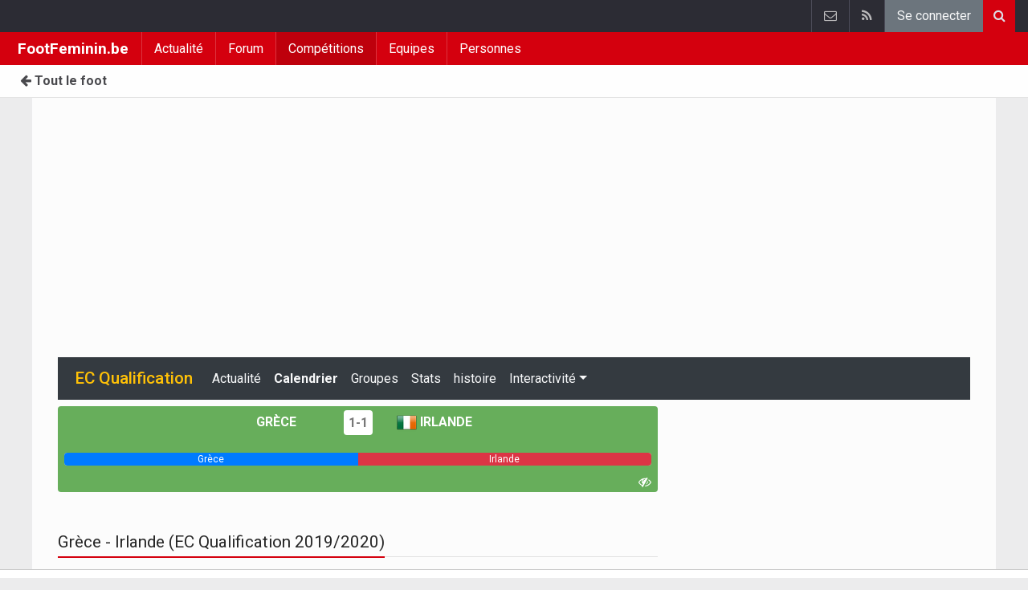

--- FILE ---
content_type: text/html; charset=UTF-8
request_url: https://www.footfeminin.be/europe/ec-qualification-feminin/2019-2020/calendrier/journee-6/grce2/irlande2
body_size: 8939
content:
	<!doctype html>
<html lang="fr" class="no-js">
		<head>
		<meta charset="utf-8">
		<meta http-equiv="X-UA-Compatible" content="IE=edge">
		<meta name="viewport" content="width=device-width, initial-scale=1, shrink-to-fit=no">

		<title>Grèce - Irlande (EC Qualification 2019/2020) | FootFeminin.be</title>

		<link rel="alternate" href="https://www.vrouwenvoetbalkrant.be/europa/ek-kwalificatie-dames/2019-2020/kalender/speeldag-6/griekenland2/ierland2" hreflang="nl-be" />				<link rel="alternate" type="application/rss+xml" title="FootFeminin.be" href="https://www.footfeminin.be/">
		<meta name="title" content="Grèce - Irlande (EC Qualification 2019/2020) | FootFeminin.be" />
		<meta name="description" content="Rencontre du Journée 6 en EC Qualification 2019/2020 entre Grèce et Irlande." />
		<meta name="keywords" content="" />
		<meta name="robots" content="index,follow" />
		<meta name="copyright" content="Copyright 2016-2026 www.footfeminin.be" />
		<meta name="language" content="fr" />

		        <link rel="preconnect" href="https://fonts.googleapis.com">
        <link rel="preconnect" href="https://fonts.gstatic.com" crossorigin>
        <link rel="preconnect" href="https://www.googletagmanager.com" />

        <link rel="dns-prefetch" href="https://fonts.googleapis.com" />
        <link rel="dns-prefetch" href="https://fonts.gstatic.com" />
        <link rel="dns-prefetch" href="https://www.googletagmanager.com" />
        <link rel="preload" href="https://www.sportid.be/css/top-20250311.min.css" as="style">
        <link rel="preload" href="https://fonts.googleapis.com/css2?family=Roboto+Slab:ital,wght@0,300;0,400;0,500;0,600;0,700;1,400&family=Roboto:ital,wght@0,300;0,400;0,500;0,600;0,700;1,400&display=swap" as="font" crossorigin>
        
						<link rel="apple-touch-icon" sizes="180x180" href="https://www.sportid.be/images/icons/soccer/apple-touch-icon.png">
        <link rel="icon" type="image/png" sizes="32x32" href="https://www.sportid.be/images/icons/soccer/favicon-32x32.png">
        <link rel="icon" type="image/png" sizes="16x16" href="https://www.sportid.be/images/icons/soccer/favicon-16x16.png">
        <link rel="manifest" href="https://www.sportid.be/images/icons/soccer/site.webmanifest">
                <link rel="shortcut icon" href="https://www.sportid.be/images/icons/soccer/favicon.ico">
        <meta name="msapplication-TileColor" content="#d4000e">
        <meta name="msapplication-config" content="https://www.sportid.be/images/icons/soccer/browserconfig.xml">
        <meta name="theme-color" content="#ffffff">
		
				                                            		<link rel="canonical" href="https://www.footfeminin.be/europe/ec-qualification-feminin/2019-2020/calendrier/journee-6/grce2/irlande2">
								<meta property="og:title" content="Grèce - Irlande (EC Qualification 2019/2020)" />
		<meta property="og:description" content="Rencontre du Journée 6 en EC Qualification 2019/2020 entre Grèce et Irlande." />
		<meta property="og:url" content="https://www.footfeminin.be/europe/ec-qualification-feminin/2019-2020/calendrier/journee-6/grce2/irlande2" />
														<meta property="og:image" content="https://www.footfeminin.be/media/cache/large/images/sport/other/2019/04/16/sportsactube.webp" />
		<link rel="image_src" type="image/jpeg" href="https://www.footfeminin.be/media/cache/large/images/sport/other/2019/04/16/sportsactube.webp" />
				<meta property="og:site_name" content="FootFeminin.be" />
		<meta property="fb:app_id" content="66473854045" />
		    						
		        <meta property="og:type" content="website" />
        
                <meta name="twitter:card" content="summary_large_image">
                <meta name="twitter:title" content="Grèce - Irlande (EC Qualification 2019/2020)">
        <meta name="twitter:description" content="Rencontre du Journée 6 en EC Qualification 2019/2020 entre Grèce et Irlande.">
        <meta name="twitter:image" content="https://www.footfeminin.be/media/cache/large/images/sport/other/2019/04/16/sportsactube.webp">
		<link href="https://fonts.googleapis.com/css2?family=Roboto+Slab:ital,wght@0,300;0,400;0,500;0,600;0,700;1,400&family=Roboto:ital,wght@0,300;0,400;0,500;0,600;0,700;1,400&display=swap" rel="stylesheet">
		<!-- Bootstrap core CSS -->
		            <link href="https://www.sportid.be/css/top-20250311.min.css" rel="stylesheet">
		
		
        		
        		
		<script type="text/javascript">
 window.dataLayer = window.dataLayer || [];
 
 dataLayer.push({'loggedIn':'false',});
 (function(w,d,s,l,i){w[l]=w[l]||[];w[l].push({'gtm.start':
 new Date().getTime(),event:'gtm.js'});var f=d.getElementsByTagName(s)[0],
 j=d.createElement(s),dl=l!='dataLayer'?'&l='+l:'';j.async=true;j.src=
 'https://www.googletagmanager.com/gtm.js?id='+i+dl;f.parentNode.insertBefore(j,f);
 })(window,document,'script','dataLayer','GTM-FBT8');
 </script><script async src="https://tags.refinery89.com/vrouwenvoetbalkrantbe.js"></script>
		<!-- HTML5 shim and Respond.js for IE8 support of HTML5 elements and media queries -->
		<!--[if lt IE 9]>
			<script src="https://oss.maxcdn.com/html5shiv/3.7.3/html5shiv.min.js"></script>
			<script src="https://oss.maxcdn.com/respond/1.4.2/respond.min.js"></script>
		<![endif]-->

		<script>document.documentElement.classList.remove("no-js");</script>
	</head>


	<body>
<noscript><iframe src="https://www.googletagmanager.com/ns.html?id=GTM-FBT8" height="0" width="0" style="display:none;visibility:hidden"></iframe></noscript>
<div id="wrapper" data-color="red">
		<header id="header">
    		<!-- Begin .top-menu -->
    		    		<nav id="top-menu" class="navbar navbar-expand navbar-dark">
    			<div class="container">
        			<ul class="navbar-nav mr-auto">
    			                			</ul>
        			<ul class="navbar-nav my-2 my-md-0 social-icons hovercolored">
        				        				        				                        
        				<li class="nav-item pinterest d-none d-sm-block"><a class="nav-link" href="//www.sportsactu.be/contact" title="Contactez nous"><i class="fa fa-envelope-o"></i></a></li>
        				<li class="nav-item rss d-none d-sm-block"><a class="nav-link" href="/" title="RSS Feed"><i class="fa fa-rss"></i></a></li>        				        				<li class="nav-item"><a class="nav-link bg-secondary text-light" rel="nofollow" href="//www.sportid.be/fr/inscrire?continue=https://www.footfeminin.be/europe/ec-qualification-feminin/2019-2020/calendrier/journee-6/grce2/irlande2">Se connecter</a></li>
        				        			</ul>
        			        			<form class="form-inline d-none d-md-block" method="get" action="/chercher">
        				<div class="search-container">
        					<div class="search-icon-btn"> <span style="cursor:pointer"><i class="fa fa-search"></i></span> </div>
        					<div class="search-input">
        						<input type="search" name="q" class="form-control search-bar" placeholder="Chercher..." title="Chercher"/>
        					</div>
        				</div>
        			</form>
        			    			</div>
    		</nav>
    		    		    			</header>
	<div class="clearfix"></div>
	<nav id="main-menu" class="navbar sticky-top navbar-expand-md navbar-dark">
		<div class="container">
																																													<a class="navbar-brand" href="/">FootFeminin.be</a>
			<button class="navbar-toggler" type="button" data-toggle="collapse" data-target="#navbarMainMenu" aria-controls="navbarMainMenu" aria-expanded="false">
				<span class="navbar-toggler-icon"></span>
			</button>
			<div class="collapse navbar-collapse" id="navbarMainMenu">
    			<ul class="nav navbar-nav">
    				    				    				    				    				        				                                                                                                                                                                                                				<li class="nav-item "><a class="nav-link" href="/news" title="Actualité">Actualité</a></li>
    				    				    				    				        				                                                                            				<li class="nav-item "><a class="nav-link" href="/forum" title="Forum">Forum</a></li>
    				    				    				    				        				                                                                            				<li class="nav-item active"><a class="nav-link" href="/competitions" title="Compétitions">Compétitions</a></li>
    				    				    				    				        				                                                                            				<li class="nav-item "><a class="nav-link" href="/equipes" title="Equipes">Equipes</a></li>
    				    				    				    				        				                                                                            				<li class="nav-item "><a class="nav-link" href="/personnes" title="Personnes">Personnes</a></li>
    				    				    				    				<li class="nav-item d-md-none "><a class="nav-link" href="/chercher">Chercher</a></li>    				<li class="nav-item d-md-none "><a class="nav-link" href="//www.sportsactu.be/contact">Contactez nous</a></li>
    				    			</ul>
    		</div>
		</div>
	</nav>
	<nav id="second-menu" class="navbar navbar-expand navbar-light">
		<div class="container">
			<ul class="nav navbar-nav">
																				    				<li><a href="//www.walfoot.be/"><span class="fa fa-arrow-left"></span> Tout le foot</a></li>
				    															</ul>
                                        	</div>
    </nav>
		<!--========== END #HEADER ==========-->
	<!--========== BEGIN #MAIN-SECTION ==========-->
	<section id="main-section">
	    		<div class="container">
		    					    		        					<div id="leaderboard_top" class="leaderboard text-center" style="min-height:250px;"></div>		</div>
                <section class="module">
	<div class="container">
		<div class="row">
			<div class="col-12">
    <nav class="navbar navbar-expand-lg navbar-dark bg-dark">
    	<a class="navbar-brand text-warning" href="/europe/ec-qualification-feminin">
    	        		<span class="h1 mb-0">EC Qualification</span>
    	</a>
    	<button class="navbar-toggler" type="button" data-toggle="collapse" data-target="#navbarNavDropdown" aria-controls="navbarNavDropdown" aria-expanded="false" aria-label="Toggle navigation">
    		<span class="navbar-toggler-icon"></span>
    	</button>
            	<div class="collapse navbar-collapse" id="navbarNavDropdown">
    		<ul class="navbar-nav mr-auto">
								    			<li class="nav-item"><a class="nav-link text-light" href="/europe/ec-qualification-feminin/news">Actualité</a></li>
    			    			    			    			<li class="nav-item"><a class="nav-link text-light font-weight-bold" href="/europe/ec-qualification-feminin/calendrier">Calendrier</a></li>
    			    			    			<li class="nav-item"><a class="nav-link text-light" href="/europe/ec-qualification-feminin/groupes">Groupes</a></li>
    			    			    			    			<li class="nav-item"><a class="nav-link text-light" href="/europe/ec-qualification-feminin/statistiques">Stats</a></li>
    			    			    			<li class="nav-item"><a class="nav-link text-light" href="/europe/ec-qualification-feminin/histoire">histoire</a></li>
    			
    			    		    		    
    			    			<li class="nav-item dropdown">
    				<a class="nav-link text-light dropdown-toggle" href="#" id="navbarDropdownInteractive" role="button" data-toggle="dropdown" aria-haspopup="true" aria-expanded="false">Interactivité</a>
    				<div class="dropdown-menu" aria-labelledby="navbarDropdownInteractive">
    					    					    					<a class="dropdown-item" href="/europe/ec-qualification-feminin/prono">Prono</a>
        				        				    				</div>
    			</li>
    			    		</ul>
    		    	</div>
    </nav>
</div>
			<div class="col-md-8 col-lg-8">
			                                        <div id="placard" class="match-placard my-2 p-2 rounded" style="position:relative;background-color:#67AE5B;color:#fff;">
	<span id="placard_only">
        <div class="row" style="max-height:52px">
	<div class="col text-right">
	    <a class="text-white font-weight-bold text-uppercase" href="/grece/grce2/grce2">Grèce <img class="teamlogo_small d-none d-sm-inline-block" height="25" width="25" src="https://www.sportid.be/images/soccer/teams/blank.png" alt="Grèce" title="Grèce" /></a>
	</div>
	<div class="col-auto text-center align-middle" style="white-space:nowrap;">
		<span class="align-middle">
						    			<a href="/europe/ec-qualification-feminin/2019-2020/calendrier/journee-6/grce2/irlande2" class="align-middle rounded" style="background: #fff;padding:6px;font-weight:bold;">
				1-1
			</a>
			    								</span>
	</div>
	<div class="col text-left">
	    <a class="text-white font-weight-bold text-uppercase" href="/irlande/irlande2/irlande2"><img class="teamlogo_small d-none d-sm-inline-block" height="25" width="25" src="https://www.sportid.be/images/soccer/teams/Ireland.png" alt="Irlande" title="Irlande" /> Irlande</a>
	</div>
</div>
<div class="spacer"></div>
<div class="progress">
		<div id="progress_home" class="progress-bar bg-primary" role="progressbar" style="width: 50%;" aria-valuenow="50" aria-valuemin="0" aria-valuemax="100"><span id="support_hometeam_short" class="d-none"></span><span id="support_hometeam_long" class="">Grèce</span></div>
	<div id="progress_away" class="progress-bar bg-danger" role="progressbar" style="width: 50%;" aria-valuenow="50" aria-valuemin="0" aria-valuemax="100"><span id="support_awayteam_short" class="d-none"></span><span id="support_awayteam_long" class="">Irlande</span></div>
	</div>
<div class="spacer"></div>

    </span>
    <div style="position:absolute;bottom:2px;left:0;">
    	    	    	
    	    		</div>
    <div style="position:absolute;bottom:2px;right:0;">
    	    	<a id="following_stadium" class="following float-right text-white mr-2 d-none" href="#"><img src="https://www.sportid.be/images/site/icons/stadium.png" height="16" width="22"/></a>
    	<a id="following_tv" class="following float-right text-white mr-2 d-none" href="#"><span class="fa fa-television"></span></a>
    	<a id="following_radio" class="following float-right text-white mr-2 d-none" href="#"><span class="fa fa-volume-up"></span></a>
    	    	<a id="following_no" class="following float-right text-white mr-2" href="#"><span class="fa fa-eye-slash"></span></a>
    	
    	    	    	
    	    		</div>
</div>


                
                <div class="accordion" id="matchWidget">
					</div>
<div class="spacer"></div>




                                	                <div class="title-underline mt-3">
                	<h1>Grèce - Irlande (EC Qualification 2019/2020)</h1>
                </div>
                <p>Rencontre du Journée 6 en EC Qualification 2019/2020 entre Grèce et Irlande.</p>
                                		<ul class="nav nav-tabs nav-tabs-solid nav-fill" role="tablist">
	<li role="presentation" class="nav-item">
				<a class="nav-link active" id="overview-tab" data-toggle="tab" href="#overview" role="tab" aria-controls="match-content" aria-selected="false">
			<span class="fa fa-file-text-o"></span> Résumé
		</a>
			</li>
	    	<li role="presentation" class="nav-item">
		<a class="nav-link" href="/europe/ec-qualification-feminin/2019-2020/calendrier/journee-6/grce2/irlande2/presentation">
			<span class="fa fa-handshake-o"></span>
					</a>
	</li>
		        <li role="presentation" class="nav-item">
    	<a class="nav-link" href="/europe/ec-qualification-feminin/2019-2020/calendrier/journee-6/grce2/irlande2/compositions">
    		<span class="fa fa-users"></span>
    		<span class="ml-1 d-none d-sm-inline-block">Les compositions / Evaluer</span>
    	</a>
    </li>
                </ul>

<table class="table table-sm table-striped">
	<tr>
		<td class="text-right"><strong>Date:</strong></td>
		<td>12/11/2019 14:00</td>
	</tr>
	<tr>
		<td class="text-right"><strong>Compétition:</strong></td>
		<td><a href="/europe/ec-qualification-feminin">EC Qualification</a></td>
	</tr>
	<tr>
		<td class="text-right"><strong>journée:</strong></td>
		<td><a href="/europe/ec-qualification-feminin/histoire/2019-2020/matches">Journée 6</a></td>
	</tr>
	</table>


                                <div class="spacer"></div>

                <div class="tab-content" id="matchContent">
                                    	<div class="tab-pane fade show active" id="overview" role="tabpanel" aria-labelledby="overview-tab">
                    		
						
				    				
					</div>
                </div>

			</div>
			<div class="col-md-4 col-lg-4">
				<div id="imu" class="imu text-center" style="min-height:600px;"></div>				<div class="title-block">
	<h3>EC Qualification</h3>
</div>
<div class="card">
	<div class="table-responsive">
	<table class="table table-sm">
        	<thead>
        		<tr class="bg-dark text-white">
        			<th colspan="3">
        				&nbsp;<strong>Journée 6</strong>
        				        			</th>
        		</tr>
        	</thead>
        	                    	                                	<tr class="">
        		<td class="text-right">
        			            	    <a href="/grece/grce2/grce2">Grèce <img class="teamlogo_small" height="25" width="25" src="https://www.sportid.be/images/soccer/teams/blank.png" alt="Grèce" title="Grèce" /></a>
            	                	</td>
        		<td class="text-center" style="width:40px;">
	                            			            			                			<a href="//www.walfoot.be/europe/ec-qualification-feminin/2019-2020/calendrier/journee-6/grce2/irlande2" style="background: #fff;color:#000;padding:6px;white-space: nowrap;">
            				1-1
            			</a>
            			                			                	        		</td>
        		<td class="text-left">
        			            	    <a href="/irlande/irlande2/irlande2"><img class="teamlogo_small" height="25" width="25" src="https://www.sportid.be/images/soccer/teams/Ireland.png" alt="Irlande" title="Irlande" /> Irlande</a>
            	            		</td>
        	</tr>
        	        	                                	<tr class="">
        		<td class="text-right font-weight-bold">
        			            	    <a href="/italie/italie/italy">Italie <img class="teamlogo_small" height="25" width="25" src="https://www.sportid.be/images/soccer/teams/Italy.png" alt="Italie" title="Italie" /></a>
            	                	</td>
        		<td class="text-center" style="width:40px;">
	                            			            			                			<a href="//www.walfoot.be/europe/ec-qualification-feminin/2019-2020/calendrier/journee-6/italy/malte2" style="background: #fff;color:#000;padding:6px;white-space: nowrap;">
            				5-0
            			</a>
            			                			                	        		</td>
        		<td class="text-left">
        			            	    <a href="/malte/malte2/malte2"><img class="teamlogo_small" height="25" width="25" src="https://www.sportid.be/images/soccer/teams/Malta.png" alt="Malte" title="Malte" /> Malte</a>
            	            		</td>
        	</tr>
        	        	                                	<tr class="">
        		<td class="text-right">
        			            	    <a href="/israel/israel2/israel2">Israël <img class="teamlogo_small" height="25" width="25" src="https://www.sportid.be/images/soccer/teams/Israel.png" alt="Israël" title="Israël" /></a>
            	                	</td>
        		<td class="text-center" style="width:40px;">
	                            			            			                			<a href="//www.walfoot.be/europe/ec-qualification-feminin/2019-2020/calendrier/journee-6/israel2/bosnie-herzegovine2" style="background: #fff;color:#000;padding:6px;white-space: nowrap;">
            				1-3
            			</a>
            			                			                	        		</td>
        		<td class="text-left font-weight-bold">
        			            	    <a href="/bosnie-herzegovine/bosnie-herzegovine2/bosnie-herzegovine2"><img class="teamlogo_small" height="25" width="25" src="https://www.sportid.be/images/soccer/teams/Bosnia &amp; Herzegovina.png" alt="Bosnie-Herzégovine" title="Bosnie-Herzégovine" /> Bosnie-Herzégovine</a>
            	            		</td>
        	</tr>
        	        	                                	<tr class="">
        		<td class="text-right font-weight-bold">
        			            	    <a href="/autriche/autriche2/autriche2">Autriche <img class="teamlogo_small" height="25" width="25" src="https://www.sportid.be/images/soccer/teams/Austria.png" alt="Autriche" title="Autriche" /></a>
            	                	</td>
        		<td class="text-center" style="width:40px;">
	                            			            			                			<a href="//www.walfoot.be/europe/ec-qualification-feminin/2019-2020/calendrier/journee-6/autriche2/kazakhstan2" style="background: #fff;color:#000;padding:6px;white-space: nowrap;">
            				9-0
            			</a>
            			                			                	        		</td>
        		<td class="text-left">
        			            	    <a href="/kazakhstan/kazakhstan2/kazakhstan2"><img class="teamlogo_small" height="25" width="25" src="https://www.sportid.be/images/soccer/teams/Kazakhstan.png" alt="Kazakhstan" title="Kazakhstan" /> Kazakhstan</a>
            	            		</td>
        	</tr>
        	        	                                	<tr class="">
        		<td class="text-right font-weight-bold">
        			            	    <a href="/danemark/danemark2/danemark2">Danemark <img class="teamlogo_small" height="25" width="25" src="https://www.sportid.be/images/soccer/teams/Denmark.png" alt="Danemark" title="Danemark" /></a>
            	                	</td>
        		<td class="text-center" style="width:40px;">
	                            			            			                			<a href="//www.walfoot.be/europe/ec-qualification-feminin/2019-2020/calendrier/journee-6/danemark2/georgie2" style="background: #fff;color:#000;padding:6px;white-space: nowrap;">
            				14-0
            			</a>
            			                			                	        		</td>
        		<td class="text-left">
        			            	    <a href="/georgie/georgie2/georgie2"><img class="teamlogo_small" height="25" width="25" src="https://www.sportid.be/images/soccer/teams/Georgia.png" alt="Georgie" title="Georgie" /> Georgie</a>
            	            		</td>
        	</tr>
        	        	                                	<tr class="">
        		<td class="text-right">
        			            	    <a href="/pologne/pologne/pologne">Pologne <img class="teamlogo_small" height="25" width="25" src="https://www.sportid.be/images/soccer/teams/Poland.png" alt="Pologne" title="Pologne" /></a>
            	                	</td>
        		<td class="text-center" style="width:40px;">
	                            			            			                			<a href="//www.walfoot.be/europe/ec-qualification-feminin/2019-2020/calendrier/journee-6/pologne/espagne2" style="background: #fff;color:#000;padding:6px;white-space: nowrap;">
            				0-0
            			</a>
            			                			                	        		</td>
        		<td class="text-left">
        			            	    <a href="/espagne/espagne2/espagne2"><img class="teamlogo_small" height="25" width="25" src="https://www.sportid.be/images/soccer/teams/Spain.png" alt="Espagne" title="Espagne" /> Espagne</a>
            	            		</td>
        	</tr>
        	        	                                	<tr class="">
        		<td class="text-right font-weight-bold">
        			            	    <a href="/suisse/suisse/suisse-feminin">Suisse <img class="teamlogo_small" height="25" width="25" src="https://www.sportid.be/images/soccer/teams/Switzerland.png" alt="Suisse" title="Suisse" /></a>
            	                	</td>
        		<td class="text-center" style="width:40px;">
	                            			            			                			<a href="//www.walfoot.be/europe/ec-qualification-feminin/2019-2020/calendrier/journee-6/suisse-feminin/roumanie2" style="background: #fff;color:#000;padding:6px;white-space: nowrap;">
            				6-0
            			</a>
            			                			                	        		</td>
        		<td class="text-left">
        			            	    <a href="/roumanie/roumanie2/roumanie2"><img class="teamlogo_small" height="25" width="25" src="https://www.sportid.be/images/soccer/teams/Romania.png" alt="Roumanie" title="Roumanie" /> Roumanie</a>
            	            		</td>
        	</tr>
        	        	                                	<tr class="">
        		<td class="text-right">
        			            	    <a href="/portugal/portugal2/portugal2">Portugal <img class="teamlogo_small" height="25" width="25" src="https://www.sportid.be/images/soccer/teams/Portugal.png" alt="Portugal" title="Portugal" /></a>
            	                	</td>
        		<td class="text-center" style="width:40px;">
	                            			            			                			<a href="//www.walfoot.be/europe/ec-qualification-feminin/2019-2020/calendrier/journee-6/portugal2/finlande2" style="background: #fff;color:#000;padding:6px;white-space: nowrap;">
            				1-1
            			</a>
            			                			                	        		</td>
        		<td class="text-left">
        			            	    <a href="/finlande/finlande2/finlande2"><img class="teamlogo_small" height="25" width="25" src="https://www.sportid.be/images/soccer/teams/Finland.png" alt="Finlande" title="Finlande" /> Finlande</a>
            	            		</td>
        	</tr>
        	        	                                	<tr class="">
        		<td class="text-right font-weight-bold">
        			            	    <a href="/inconnu/pays-bas2/pays-bas2">Pays-Bas <img class="teamlogo_small" height="25" width="25" src="https://www.sportid.be/images/soccer/teams/Netherlands.png" alt="Pays-Bas" title="Pays-Bas" /></a>
            	                	</td>
        		<td class="text-center" style="width:40px;">
	                            			            			                			<a href="//www.walfoot.be/europe/ec-qualification-feminin/2019-2020/calendrier/journee-6/pays-bas2/slovenie2" style="background: #fff;color:#000;padding:6px;white-space: nowrap;">
            				4-1
            			</a>
            			                			                	        		</td>
        		<td class="text-left">
        			            	    <a href="/slovenie/slovenie2/slovenie2"><img class="teamlogo_small" height="25" width="25" src="https://www.sportid.be/images/soccer/teams/Slovenia.png" alt="Slovénie" title="Slovénie" /> Slovénie</a>
            	            		</td>
        	</tr>
        	        	                                	<tr class="">
        		<td class="text-right font-weight-bold">
        			            	    <a href="/hongrie/hongrie2/hongrie2">Hongrie <img class="teamlogo_small" height="25" width="25" src="https://www.sportid.be/images/soccer/teams/Hungary.png" alt="Hongrie" title="Hongrie" /></a>
            	                	</td>
        		<td class="text-center" style="width:40px;">
	                            			            			                			<a href="//www.walfoot.be/europe/ec-qualification-feminin/2019-2020/calendrier/journee-6/hongrie2/lettonie2" style="background: #fff;color:#000;padding:6px;white-space: nowrap;">
            				4-0
            			</a>
            			                			                	        		</td>
        		<td class="text-left">
        			            	    <a href="/lettonie/lettonie2/lettonie2"><img class="teamlogo_small" height="25" width="25" src="https://www.sportid.be/images/soccer/teams/Latvia.png" alt="Lettonie" title="Lettonie" /> Lettonie</a>
            	            		</td>
        	</tr>
        	        	                                	<tr class="">
        		<td class="text-right font-weight-bold">
        			            	    <a href="/belgique/belgian-red-flames/belgian-red-flames">Belgique <img class="teamlogo_small" height="25" width="25" src="https://www.sportid.be/images/soccer/teams/Belgium.png" alt="Belgique" title="Belgique" /></a>
            	                	</td>
        		<td class="text-center" style="width:40px;">
	                            			            			                			<a href="//www.walfoot.be/europe/ec-qualification-feminin/2019-2020/calendrier/journee-6/belgian-red-flames/lituanie2" style="background: #fff;color:#000;padding:6px;white-space: nowrap;">
            				6-0
            			</a>
            			                			                	        		</td>
        		<td class="text-left">
        			            	    <a href="/lituanie/lituanie2/lituanie2"><img class="teamlogo_small" height="25" width="25" src="https://www.sportid.be/images/soccer/teams/Lithuania.png" alt="Lituanie" title="Lituanie" /> Lituanie</a>
            	            		</td>
        	</tr>
        	        	                                	<tr class="">
        		<td class="text-right">
        			            	    <a href="/irlande-du-nord/irlande-du-nord2/irlande-du-nord2">Irlande du Nord <img class="teamlogo_small" height="25" width="25" src="https://www.sportid.be/images/soccer/teams/Northern Ireland.png" alt="Irlande du Nord" title="Irlande du Nord" /></a>
            	                	</td>
        		<td class="text-center" style="width:40px;">
	                            			            			                			<a href="//www.walfoot.be/europe/ec-qualification-feminin/2019-2020/calendrier/journee-6/irlande-du-nord2/pays-de-galles2" style="background: #fff;color:#000;padding:6px;white-space: nowrap;">
            				0-0
            			</a>
            			                			                	        		</td>
        		<td class="text-left">
        			            	    <a href="/pays-de-galles/pays-de-galles2/pays-de-galles2"><img class="teamlogo_small" height="25" width="25" src="https://www.sportid.be/images/soccer/teams/Wales.png" alt="Pays de Galles" title="Pays de Galles" /> Pays de Galles</a>
            	            		</td>
        	</tr>
        	        	
	</table>
</div>
	<div class="card-footer">
		<ul class="list-inline">
			<li class="list-inline-item"><span class="fa fa-arrow-right"></span> <a class="link-action" href="/europe/ec-qualification-feminin/calendrier">Calendrier</a> </li>
			<li class="list-inline-item"><span class="fa fa-arrow-right"></span> <a class="link-action" href="/europe/ec-qualification-feminin/statistiques">Stats</a> </li>
		</ul>
	</div>
</div>
<span class="spacer"></span>
<div id="sidebar_last" class="card">
	<div class="table-responsive">
	<table class="table table-striped">
    	            			<tr class="bg-dark text-white">
			<th colspan="2">&nbsp;<strong><a class="text-white" href="/europe/ec-qualification-feminin/groupes/a">Groupe A</a></strong></th>
			<th class="text-center">T</th>
			<th class="text-center">P</th>
					</tr>
    			<tr class="table-success">
			<td class="text-right">1.</td>
			<td style="white-space:nowrap;">
				<a href="/inconnu/pays-bas2/pays-bas2"><img src="https://www.sportid.be/images/soccer/teams/Netherlands.png" alt="Pays-Bas" title="Pays-Bas" align="absmiddle" height="25" width="25" /> Pays-Bas</a>
							</td>
			<td class="text-center" style="background-color:#FDFFBD;">10</td>
			<td class="text-center" style="background-color:#FBDE2F;"><strong>30</strong></td>
    			</tr>
    	    	    	            			<tr class="">
			<td class="text-right">2.</td>
			<td style="white-space:nowrap;">
				<a href="/russie/russie2/russie2"><img src="https://www.sportid.be/images/soccer/teams/Russian Federation.png" alt="Russie" title="Russie" align="absmiddle" height="25" width="25" /> Russie</a>
							</td>
			<td class="text-center" style="background-color:#FBDE2F;">10</td>
			<td class="text-center" style="background-color:#FDFFBD;"><strong>24</strong></td>
    			</tr>
    	    	    	            			<tr class="">
			<td class="text-right">3.</td>
			<td style="white-space:nowrap;">
				<a href="/slovenie/slovenie2/slovenie2"><img src="https://www.sportid.be/images/soccer/teams/Slovenia.png" alt="Slovénie" title="Slovénie" align="absmiddle" height="25" width="25" /> Slovénie</a>
							</td>
			<td class="text-center" style="background-color:#FDFFBD;">10</td>
			<td class="text-center" style="background-color:#FBDE2F;"><strong>18</strong></td>
    			</tr>
    	    	    	            			<tr class="">
			<td class="text-right">4.</td>
			<td style="white-space:nowrap;">
				<a href="/europe/kosovo/equipe-premiere-feminin"><img src="https://www.sportid.be/images/soccer/teams/blank.png" alt="Kosovo" title="Kosovo" align="absmiddle" height="25" width="25" /> Kosovo</a>
							</td>
			<td class="text-center" style="background-color:#FBDE2F;">10</td>
			<td class="text-center" style="background-color:#FDFFBD;"><strong>10</strong></td>
    			</tr>
    	    	    	            			<tr class="">
			<td class="text-right">5.</td>
			<td style="white-space:nowrap;">
				<a href="/turquie/turquie2/turquie2"><img src="https://www.sportid.be/images/soccer/teams/Turkey.png" alt="Turquie" title="Turquie" align="absmiddle" height="25" width="25" /> Turquie</a>
							</td>
			<td class="text-center" style="background-color:#FDFFBD;">10</td>
			<td class="text-center" style="background-color:#FBDE2F;"><strong>5</strong></td>
    			</tr>
    	    	    	            			<tr class="">
			<td class="text-right">6.</td>
			<td style="white-space:nowrap;">
				<a href="/estonie/estonie2/estonie2"><img src="https://www.sportid.be/images/soccer/teams/Estonia.png" alt="Estonie" title="Estonie" align="absmiddle" height="25" width="25" /> Estonie</a>
							</td>
			<td class="text-center" style="background-color:#FBDE2F;">10</td>
			<td class="text-center" style="background-color:#FDFFBD;"><strong>1</strong></td>
    			</tr>
    	    	    	            			<tr class="bg-dark text-white">
			<th colspan="2">&nbsp;<strong><a class="text-white" href="/europe/ec-qualification-feminin/groupes/b">Groupe B</a></strong></th>
			<th class="text-center">T</th>
			<th class="text-center">P</th>
					</tr>
    			<tr class="table-success">
			<td class="text-right">1.</td>
			<td style="white-space:nowrap;">
				<a href="/danemark/danemark2/danemark2"><img src="https://www.sportid.be/images/soccer/teams/Denmark.png" alt="Danemark" title="Danemark" align="absmiddle" height="25" width="25" /> Danemark</a>
							</td>
			<td class="text-center" style="background-color:#FDFFBD;">10</td>
			<td class="text-center" style="background-color:#FBDE2F;"><strong>28</strong></td>
    			</tr>
    	    	    	            			<tr class="">
			<td class="text-right">2.</td>
			<td style="white-space:nowrap;">
				<a href="/italie/italie/italy"><img src="https://www.sportid.be/images/soccer/teams/Italy.png" alt="Italie" title="Italie" align="absmiddle" height="25" width="25" /> Italie</a>
							</td>
			<td class="text-center" style="background-color:#FBDE2F;">10</td>
			<td class="text-center" style="background-color:#FDFFBD;"><strong>25</strong></td>
    			</tr>
    	    	    	            			<tr class="">
			<td class="text-right">3.</td>
			<td style="white-space:nowrap;">
				<a href="/bosnie-herzegovine/bosnie-herzegovine2/bosnie-herzegovine2"><img src="https://www.sportid.be/images/soccer/teams/Bosnia &amp; Herzegovina.png" alt="Bosnie-Herzégovine" title="Bosnie-Herzégovine" align="absmiddle" height="25" width="25" /> Bosnie-Herzégovine</a>
							</td>
			<td class="text-center" style="background-color:#FDFFBD;">10</td>
			<td class="text-center" style="background-color:#FBDE2F;"><strong>18</strong></td>
    			</tr>
    	    	    	            			<tr class="">
			<td class="text-right">4.</td>
			<td style="white-space:nowrap;">
				<a href="/malte/malte2/malte2"><img src="https://www.sportid.be/images/soccer/teams/Malta.png" alt="Malte" title="Malte" align="absmiddle" height="25" width="25" /> Malte</a>
							</td>
			<td class="text-center" style="background-color:#FBDE2F;">10</td>
			<td class="text-center" style="background-color:#FDFFBD;"><strong>10</strong></td>
    			</tr>
    	    	    	            			<tr class="">
			<td class="text-right">5.</td>
			<td style="white-space:nowrap;">
				<a href="/israel/israel2/israel2"><img src="https://www.sportid.be/images/soccer/teams/Israel.png" alt="Israël" title="Israël" align="absmiddle" height="25" width="25" /> Israël</a>
							</td>
			<td class="text-center" style="background-color:#FDFFBD;">10</td>
			<td class="text-center" style="background-color:#FBDE2F;"><strong>7</strong></td>
    			</tr>
    	    	    	            			<tr class="">
			<td class="text-right">6.</td>
			<td style="white-space:nowrap;">
				<a href="/georgie/georgie2/georgie2"><img src="https://www.sportid.be/images/soccer/teams/Georgia.png" alt="Georgie" title="Georgie" align="absmiddle" height="25" width="25" /> Georgie</a>
							</td>
			<td class="text-center" style="background-color:#FBDE2F;">10</td>
			<td class="text-center" style="background-color:#FDFFBD;"><strong>0</strong></td>
    			</tr>
    	    	    	            			<tr class="bg-dark text-white">
			<th colspan="2">&nbsp;<strong><a class="text-white" href="/europe/ec-qualification-feminin/groupes/c">Groupe C</a></strong></th>
			<th class="text-center">T</th>
			<th class="text-center">P</th>
					</tr>
    			<tr class="table-success">
			<td class="text-right">1.</td>
			<td style="white-space:nowrap;">
				<a href="/norvege/norvege/norvege2"><img src="https://www.sportid.be/images/soccer/teams/Norway.png" alt="Norvège" title="Norvège" align="absmiddle" height="25" width="25" /> Norvège</a>
							</td>
			<td class="text-center" style="background-color:#FDFFBD;">6</td>
			<td class="text-center" style="background-color:#FBDE2F;"><strong>18</strong></td>
    			</tr>
    	    	    	            			<tr class="">
			<td class="text-right">2.</td>
			<td style="white-space:nowrap;">
				<a href="/pays-de-galles/pays-de-galles2/pays-de-galles2"><img src="https://www.sportid.be/images/soccer/teams/Wales.png" alt="Pays de Galles" title="Pays de Galles" align="absmiddle" height="25" width="25" /> Pays de Galles</a>
							</td>
			<td class="text-center" style="background-color:#FBDE2F;">8</td>
			<td class="text-center" style="background-color:#FDFFBD;"><strong>14</strong></td>
    			</tr>
    	    	    	            			<tr class="">
			<td class="text-right">3.</td>
			<td style="white-space:nowrap;">
				<a href="/irlande-du-nord/irlande-du-nord2/irlande-du-nord2"><img src="https://www.sportid.be/images/soccer/teams/Northern Ireland.png" alt="Irlande du Nord" title="Irlande du Nord" align="absmiddle" height="25" width="25" /> Irlande du Nord</a>
							</td>
			<td class="text-center" style="background-color:#FDFFBD;">8</td>
			<td class="text-center" style="background-color:#FBDE2F;"><strong>14</strong></td>
    			</tr>
    	    	    	            			<tr class="">
			<td class="text-right">4.</td>
			<td style="white-space:nowrap;">
				<a href="/bielorussie/bielorussie2/bielorussie2"><img src="https://www.sportid.be/images/soccer/teams/Belarus.png" alt="Biélorussie" title="Biélorussie" align="absmiddle" height="25" width="25" /> Biélorussie</a>
							</td>
			<td class="text-center" style="background-color:#FBDE2F;">7</td>
			<td class="text-center" style="background-color:#FDFFBD;"><strong>6</strong></td>
    			</tr>
    	    	    	            			<tr class="">
			<td class="text-right">5.</td>
			<td style="white-space:nowrap;">
				<a href="/iles-feroe/iles-feroe2/iles-feroe2"><img src="https://www.sportid.be/images/soccer/teams/Faroes.png" alt="Iles Féroë" title="Iles Féroë" align="absmiddle" height="25" width="25" /> Iles Féroë</a>
							</td>
			<td class="text-center" style="background-color:#FDFFBD;">7</td>
			<td class="text-center" style="background-color:#FBDE2F;"><strong>0</strong></td>
    			</tr>
    	    	    	            			<tr class="bg-dark text-white">
			<th colspan="2">&nbsp;<strong><a class="text-white" href="/europe/ec-qualification-feminin/groupes/d">Groupe D</a></strong></th>
			<th class="text-center">T</th>
			<th class="text-center">P</th>
					</tr>
    			<tr class="table-success">
			<td class="text-right">1.</td>
			<td style="white-space:nowrap;">
				<a href="/espagne/espagne2/espagne2"><img src="https://www.sportid.be/images/soccer/teams/Spain.png" alt="Espagne" title="Espagne" align="absmiddle" height="25" width="25" /> Espagne</a>
							</td>
			<td class="text-center" style="background-color:#FBDE2F;">8</td>
			<td class="text-center" style="background-color:#FDFFBD;"><strong>22</strong></td>
    			</tr>
    	    	    	            			<tr class="">
			<td class="text-right">2.</td>
			<td style="white-space:nowrap;">
				<a href="/tchequie/republique-tcheque/republique-tcheque"><img src="https://www.sportid.be/images/soccer/teams/Czech Republic.png" alt="République tchèque" title="République tchèque" align="absmiddle" height="25" width="25" /> République tchèque</a>
							</td>
			<td class="text-center" style="background-color:#FDFFBD;">8</td>
			<td class="text-center" style="background-color:#FBDE2F;"><strong>16</strong></td>
    			</tr>
    	    	    	            			<tr class="">
			<td class="text-right">3.</td>
			<td style="white-space:nowrap;">
				<a href="/pologne/pologne/pologne"><img src="https://www.sportid.be/images/soccer/teams/Poland.png" alt="Pologne" title="Pologne" align="absmiddle" height="25" width="25" /> Pologne</a>
							</td>
			<td class="text-center" style="background-color:#FBDE2F;">8</td>
			<td class="text-center" style="background-color:#FDFFBD;"><strong>14</strong></td>
    			</tr>
    	    	    	            			<tr class="">
			<td class="text-right">4.</td>
			<td style="white-space:nowrap;">
				<a href="/azerbaidjan/azerbadjan/azerbadjan"><img src="https://www.sportid.be/images/soccer/teams/Azerbaijan.png" alt="Azerbaïdjan" title="Azerbaïdjan" align="absmiddle" height="25" width="25" /> Azerbaïdjan</a>
							</td>
			<td class="text-center" style="background-color:#FDFFBD;">8</td>
			<td class="text-center" style="background-color:#FBDE2F;"><strong>3</strong></td>
    			</tr>
    	    	    	            			<tr class="">
			<td class="text-right">5.</td>
			<td style="white-space:nowrap;">
				<a href="/moldavie/moldavie2/moldavie2"><img src="https://www.sportid.be/images/soccer/teams/Moldova.png" alt="Moldavie" title="Moldavie" align="absmiddle" height="25" width="25" /> Moldavie</a>
							</td>
			<td class="text-center" style="background-color:#FBDE2F;">8</td>
			<td class="text-center" style="background-color:#FDFFBD;"><strong>3</strong></td>
    			</tr>
    	    	    	            			<tr class="bg-dark text-white">
			<th colspan="2">&nbsp;<strong><a class="text-white" href="/europe/ec-qualification-feminin/groupes/e">Groupe E</a></strong></th>
			<th class="text-center">T</th>
			<th class="text-center">P</th>
					</tr>
    			<tr class="table-success">
			<td class="text-right">1.</td>
			<td style="white-space:nowrap;">
				<a href="/finlande/finlande2/finlande2"><img src="https://www.sportid.be/images/soccer/teams/Finland.png" alt="Finlande" title="Finlande" align="absmiddle" height="25" width="25" /> Finlande</a>
							</td>
			<td class="text-center" style="background-color:#FDFFBD;">8</td>
			<td class="text-center" style="background-color:#FBDE2F;"><strong>22</strong></td>
    			</tr>
    	    	    	            			<tr class="">
			<td class="text-right">2.</td>
			<td style="white-space:nowrap;">
				<a href="/portugal/portugal2/portugal2"><img src="https://www.sportid.be/images/soccer/teams/Portugal.png" alt="Portugal" title="Portugal" align="absmiddle" height="25" width="25" /> Portugal</a>
							</td>
			<td class="text-center" style="background-color:#FBDE2F;">8</td>
			<td class="text-center" style="background-color:#FDFFBD;"><strong>19</strong></td>
    			</tr>
    	    	    	            			<tr class="">
			<td class="text-right">3.</td>
			<td style="white-space:nowrap;">
				<a href="/ecosse/ecosse2/ecosse2"><img src="https://www.sportid.be/images/soccer/teams/Scotland.png" alt="Ecosse" title="Ecosse" align="absmiddle" height="25" width="25" /> Ecosse</a>
							</td>
			<td class="text-center" style="background-color:#FDFFBD;">8</td>
			<td class="text-center" style="background-color:#FBDE2F;"><strong>12</strong></td>
    			</tr>
    	    	    	            			<tr class="">
			<td class="text-right">4.</td>
			<td style="white-space:nowrap;">
				<a href="/albanie/albanie2/albanie2"><img src="https://www.sportid.be/images/soccer/teams/Albania.png" alt="Albanie" title="Albanie" align="absmiddle" height="25" width="25" /> Albanie</a>
							</td>
			<td class="text-center" style="background-color:#FBDE2F;">8</td>
			<td class="text-center" style="background-color:#FDFFBD;"><strong>6</strong></td>
    			</tr>
    	    	    	            			<tr class="">
			<td class="text-right">5.</td>
			<td style="white-space:nowrap;">
				<a href="/chypre/chypre2/chypre2"><img src="https://www.sportid.be/images/soccer/teams/Cyprus.png" alt="Chypre" title="Chypre" align="absmiddle" height="25" width="25" /> Chypre</a>
							</td>
			<td class="text-center" style="background-color:#FDFFBD;">8</td>
			<td class="text-center" style="background-color:#FBDE2F;"><strong>0</strong></td>
    			</tr>
    	    	    	            			<tr class="bg-dark text-white">
			<th colspan="2">&nbsp;<strong><a class="text-white" href="/europe/ec-qualification-feminin/groupes/f">Groupe F</a></strong></th>
			<th class="text-center">T</th>
			<th class="text-center">P</th>
					</tr>
    			<tr class="table-success">
			<td class="text-right">1.</td>
			<td style="white-space:nowrap;">
				<a href="/suede/suede2/suede2"><img src="https://www.sportid.be/images/soccer/teams/Sweden.png" alt="Suède" title="Suède" align="absmiddle" height="25" width="25" /> Suède</a>
							</td>
			<td class="text-center" style="background-color:#FBDE2F;">8</td>
			<td class="text-center" style="background-color:#FDFFBD;"><strong>22</strong></td>
    			</tr>
    	    	    	            			<tr class="">
			<td class="text-right">2.</td>
			<td style="white-space:nowrap;">
				<a href="/islande/islande2/islande2"><img src="https://www.sportid.be/images/soccer/teams/Iceland.png" alt="Islande" title="Islande" align="absmiddle" height="25" width="25" /> Islande</a>
							</td>
			<td class="text-center" style="background-color:#FDFFBD;">8</td>
			<td class="text-center" style="background-color:#FBDE2F;"><strong>19</strong></td>
    			</tr>
    	    	    	            			<tr class="">
			<td class="text-right">3.</td>
			<td style="white-space:nowrap;">
				<a href="/slovaquie/slovaquie2/slovaquie2"><img src="https://www.sportid.be/images/soccer/teams/Slovakia.png" alt="Slovaquie" title="Slovaquie" align="absmiddle" height="25" width="25" /> Slovaquie</a>
							</td>
			<td class="text-center" style="background-color:#FBDE2F;">8</td>
			<td class="text-center" style="background-color:#FDFFBD;"><strong>10</strong></td>
    			</tr>
    	    	    	            			<tr class="">
			<td class="text-right">4.</td>
			<td style="white-space:nowrap;">
				<a href="/hongrie/hongrie2/hongrie2"><img src="https://www.sportid.be/images/soccer/teams/Hungary.png" alt="Hongrie" title="Hongrie" align="absmiddle" height="25" width="25" /> Hongrie</a>
							</td>
			<td class="text-center" style="background-color:#FDFFBD;">8</td>
			<td class="text-center" style="background-color:#FBDE2F;"><strong>7</strong></td>
    			</tr>
    	    	    	            			<tr class="">
			<td class="text-right">5.</td>
			<td style="white-space:nowrap;">
				<a href="/lettonie/lettonie2/lettonie2"><img src="https://www.sportid.be/images/soccer/teams/Latvia.png" alt="Lettonie" title="Lettonie" align="absmiddle" height="25" width="25" /> Lettonie</a>
							</td>
			<td class="text-center" style="background-color:#FBDE2F;">8</td>
			<td class="text-center" style="background-color:#FDFFBD;"><strong>0</strong></td>
    			</tr>
    	    	    	            			<tr class="bg-dark text-white">
			<th colspan="2">&nbsp;<strong><a class="text-white" href="/europe/ec-qualification-feminin/groupes/g">Groupe G</a></strong></th>
			<th class="text-center">T</th>
			<th class="text-center">P</th>
					</tr>
    			<tr class="table-success">
			<td class="text-right">1.</td>
			<td style="white-space:nowrap;">
				<a href="/frence/france2/france2"><img src="https://www.sportid.be/images/soccer/teams/France.png" alt="France" title="France" align="absmiddle" height="25" width="25" /> France</a>
							</td>
			<td class="text-center" style="background-color:#FDFFBD;">8</td>
			<td class="text-center" style="background-color:#FBDE2F;"><strong>22</strong></td>
    			</tr>
    	    	    	            			<tr class="">
			<td class="text-right">2.</td>
			<td style="white-space:nowrap;">
				<a href="/autriche/autriche2/autriche2"><img src="https://www.sportid.be/images/soccer/teams/Austria.png" alt="Autriche" title="Autriche" align="absmiddle" height="25" width="25" /> Autriche</a>
							</td>
			<td class="text-center" style="background-color:#FBDE2F;">8</td>
			<td class="text-center" style="background-color:#FDFFBD;"><strong>19</strong></td>
    			</tr>
    	    	    	            			<tr class="">
			<td class="text-right">3.</td>
			<td style="white-space:nowrap;">
				<a href="/serbie/serbie2/serbie2"><img src="https://www.sportid.be/images/soccer/teams/Serbia(Yugoslavia).png" alt="Serbie" title="Serbie" align="absmiddle" height="25" width="25" /> Serbie</a>
							</td>
			<td class="text-center" style="background-color:#FDFFBD;">8</td>
			<td class="text-center" style="background-color:#FBDE2F;"><strong>12</strong></td>
    			</tr>
    	    	    	            			<tr class="">
			<td class="text-right">4.</td>
			<td style="white-space:nowrap;">
				<a href="/macedoine/macedoine/macedoine2"><img src="https://www.sportid.be/images/soccer/teams/Macedonia.png" alt="Macédoine" title="Macédoine" align="absmiddle" height="25" width="25" /> Macédoine</a>
							</td>
			<td class="text-center" style="background-color:#FBDE2F;">8</td>
			<td class="text-center" style="background-color:#FDFFBD;"><strong>6</strong></td>
    			</tr>
    	    	    	            			<tr class="">
			<td class="text-right">5.</td>
			<td style="white-space:nowrap;">
				<a href="/kazakhstan/kazakhstan2/kazakhstan2"><img src="https://www.sportid.be/images/soccer/teams/Kazakhstan.png" alt="Kazakhstan" title="Kazakhstan" align="absmiddle" height="25" width="25" /> Kazakhstan</a>
							</td>
			<td class="text-center" style="background-color:#FDFFBD;">8</td>
			<td class="text-center" style="background-color:#FBDE2F;"><strong>0</strong></td>
    			</tr>
    	    	    	            			<tr class="bg-dark text-white">
			<th colspan="2">&nbsp;<strong><a class="text-white" href="/europe/ec-qualification-feminin/groupes/h">Groupe H</a></strong></th>
			<th class="text-center">T</th>
			<th class="text-center">P</th>
					</tr>
    			<tr class="table-success">
			<td class="text-right">1.</td>
			<td style="white-space:nowrap;">
				<a href="/belgique/belgian-red-flames/belgian-red-flames"><img src="https://www.sportid.be/images/soccer/teams/Belgium.png" alt="Belgique" title="Belgique" align="absmiddle" height="25" width="25" /> Belgique</a>
							</td>
			<td class="text-center" style="background-color:#FBDE2F;">8</td>
			<td class="text-center" style="background-color:#FDFFBD;"><strong>21</strong></td>
    			</tr>
    	    	    	            			<tr class="">
			<td class="text-right">2.</td>
			<td style="white-space:nowrap;">
				<a href="/suisse/suisse/suisse-feminin"><img src="https://www.sportid.be/images/soccer/teams/Switzerland.png" alt="Suisse" title="Suisse" align="absmiddle" height="25" width="25" /> Suisse</a>
							</td>
			<td class="text-center" style="background-color:#FDFFBD;">8</td>
			<td class="text-center" style="background-color:#FBDE2F;"><strong>19</strong></td>
    			</tr>
    	    	    	            			<tr class="">
			<td class="text-right">3.</td>
			<td style="white-space:nowrap;">
				<a href="/roumanie/roumanie2/roumanie2"><img src="https://www.sportid.be/images/soccer/teams/Romania.png" alt="Roumanie" title="Roumanie" align="absmiddle" height="25" width="25" /> Roumanie</a>
							</td>
			<td class="text-center" style="background-color:#FBDE2F;">8</td>
			<td class="text-center" style="background-color:#FDFFBD;"><strong>12</strong></td>
    			</tr>
    	    	    	            			<tr class="">
			<td class="text-right">4.</td>
			<td style="white-space:nowrap;">
				<a href="/croatie/croatie2/croatie2"><img src="https://www.sportid.be/images/soccer/teams/Croatia.png" alt="Croatie" title="Croatie" align="absmiddle" height="25" width="25" /> Croatie</a>
							</td>
			<td class="text-center" style="background-color:#FDFFBD;">8</td>
			<td class="text-center" style="background-color:#FBDE2F;"><strong>7</strong></td>
    			</tr>
    	    	    	            			<tr class="">
			<td class="text-right">5.</td>
			<td style="white-space:nowrap;">
				<a href="/lituanie/lituanie2/lituanie2"><img src="https://www.sportid.be/images/soccer/teams/Lithuania.png" alt="Lituanie" title="Lituanie" align="absmiddle" height="25" width="25" /> Lituanie</a>
							</td>
			<td class="text-center" style="background-color:#FBDE2F;">8</td>
			<td class="text-center" style="background-color:#FDFFBD;"><strong>0</strong></td>
    			</tr>
    	    	    	            			<tr class="bg-dark text-white">
			<th colspan="2">&nbsp;<strong><a class="text-white" href="/europe/ec-qualification-feminin/groupes/i">Groupe I</a></strong></th>
			<th class="text-center">T</th>
			<th class="text-center">P</th>
					</tr>
    			<tr class="table-success">
			<td class="text-right">1.</td>
			<td style="white-space:nowrap;">
				<a href="/inconnu/allemagne2/allemagne2"><img src="https://www.sportid.be/images/soccer/teams/Germany.png" alt="Allemagne" title="Allemagne" align="absmiddle" height="25" width="25" /> Allemagne</a>
							</td>
			<td class="text-center" style="background-color:#FDFFBD;">8</td>
			<td class="text-center" style="background-color:#FBDE2F;"><strong>24</strong></td>
    			</tr>
    	    	    	            			<tr class="">
			<td class="text-right">2.</td>
			<td style="white-space:nowrap;">
				<a href="/ukraine/ukraine/ukraine-feminin"><img src="https://www.sportid.be/images/soccer/teams/Ukraine.png" alt="Ukraine" title="Ukraine" align="absmiddle" height="25" width="25" /> Ukraine</a>
							</td>
			<td class="text-center" style="background-color:#FBDE2F;">8</td>
			<td class="text-center" style="background-color:#FDFFBD;"><strong>15</strong></td>
    			</tr>
    	    	    	            			<tr class="">
			<td class="text-right">3.</td>
			<td style="white-space:nowrap;">
				<a href="/irlande/irlande2/irlande2"><img src="https://www.sportid.be/images/soccer/teams/Ireland.png" alt="Irlande" title="Irlande" align="absmiddle" height="25" width="25" /> Irlande</a>
							</td>
			<td class="text-center" style="background-color:#FDFFBD;">8</td>
			<td class="text-center" style="background-color:#FBDE2F;"><strong>13</strong></td>
    			</tr>
    	    	    	            			<tr class="">
			<td class="text-right">4.</td>
			<td style="white-space:nowrap;">
				<a href="/grece/grce2/grce2"><img src="https://www.sportid.be/images/soccer/teams/blank.png" alt="Grèce" title="Grèce" align="absmiddle" height="25" width="25" /> Grèce</a>
							</td>
			<td class="text-center" style="background-color:#FBDE2F;">8</td>
			<td class="text-center" style="background-color:#FDFFBD;"><strong>7</strong></td>
    			</tr>
    	    	    	            			<tr class="">
			<td class="text-right">5.</td>
			<td style="white-space:nowrap;">
				<a href="/montenegro/montenegro2/montenegro2"><img src="https://www.sportid.be/images/soccer/teams/Montenegro.png" alt="Montenegro" title="Montenegro" align="absmiddle" height="25" width="25" /> Montenegro</a>
							</td>
			<td class="text-center" style="background-color:#FDFFBD;">8</td>
			<td class="text-center" style="background-color:#FBDE2F;"><strong>0</strong></td>
    			</tr>
    	    	    		</table>
</div>

	<div class="card-footer">
		<ul class="list-inline">
			<li class="list-inline-item"><span class="fa fa-arrow-right"></span> <a class="link-action" href="/europe/ec-qualification-feminin/classement">Classement complet</a> </li>
		</ul>
	</div>
</div>
<span class="spacer"></span>

                <div id="sidebar_last">
	<div class="spacer"></div>
</div>
<div id="sticktotopifreached" class="widget">
	<div class="skyscraper text-center"></div>
</div>

			</div>
		</div>
	</div>
</section>
	</section>
	<!--========== END #MAIN-SECTION ==========-->
	<!--========== BEGIN #COPYRIGHTS ==========-->
	<div id="copyrights">
		<!-- Begin .container -->
		<div class="container">
			<!-- Begin .copyright -->
			<div class="pt-2 text-center text-secondary">
				<a href="//www.sportsactu.be/contact">Contactez nous</a>
								 / <a href="//www.sportid.be/fr/politique-de-confidentialite">Politique de confidentialité</a>
				 / <a href="//www.sportsactu.be/offre-d-emploi">offre d&#039;emploi</a>
								<br/>
								<a href="/?cmpscreen"><span class="fa fa-cog"></span> Cookies Paramètres</a>
								 / <a href="https://www.walfoot.be/news/2023-11-01/desactiver-les-notifications-push">Désactiver les notifications push</a>											</div>
			<div class="copyright">
				<div class="text-center"> &copy; 2016-2026 www.footfeminin.be <span class="d-none d-sm-inline-block">All Rights Reserved</span></div>
			</div>
			<!-- End .copyright -->
			<!--  Begin .footer-social-icons -->
			<div class="footer-social-icons d-none d-sm-block">
				<ul>
																				<li><a href="//www.sportsactu.be/contact" class="pinterest" aria-label="Contactez nous"><i class="fa fa-envelope-o"></i></a></li>
					<li><a href="/" class="rss" aria-label="RSS Feed"><i class="fa fa-rss"></i></a></li>				</ul>
			</div>
			<!--  End .footer-social-icons -->
		</div>
		<!-- End .container -->
	</div>
	<!--========== END #COPYRIGHTS ==========-->
	</div>
<!--========== END #WRAPPER ==========-->
<!-- Bootstrap core JavaScript
================================================== -->
<!-- Placed at the end of the document so the pages load faster -->
<script src="https://www.sportid.be/js/jquery-3.7.1.min.js"></script>
<!-- Popper -->
<script src="https://www.sportid.be/js/popper.min.js"></script>

<!-- Latest compiled and minified Bootstrap JavaScript -->
<script src="https://www.sportid.be/js/bootstrap-4.6.0.min.js"></script>

<script src="https://www.sportid.be/js/general-20240714.min.js"></script>
<script>dataLayer.push({'event': 'RefineryAvailable'});</script>
<script type="text/javascript">
//<![CDATA[
$(document).ready(function(){
	var refreshSticky = setInterval(function(){
    	var $window = $(window), $stickyEl = $("#sticktotopifreached");
    	if ($stickyEl.offset()) {
    		var elTop = $stickyEl.offset().top;
            $.fn.isOnScreen = function(){
                var element = this.get(0);
                var bounds = element.getBoundingClientRect();
                return bounds.top < window.innerHeight && bounds.bottom > 0;
            }
            $(window).scroll(function() {
                	if ($("#sticktotopifreached").isOnScreen() == true && $("#sidebar_last").isOnScreen() != true && $window.scrollTop() > elTop) $("#sticktotopifreached").addClass("sticky");
                	else $("#sticktotopifreached").removeClass("sticky");
            });
    	}
    }, 5000);
});
//]]>
</script>
                <script type="application/ld+json">
{
	"@context": "https://schema.org",
	"@type": "WebPage",
	"@id": "https://www.footfeminin.be/europe/ec-qualification-feminin/2019-2020/calendrier/journee-6/grce2/irlande2#webpage",
	"url": "https://www.footfeminin.be/europe/ec-qualification-feminin/2019-2020/calendrier/journee-6/grce2/irlande2",
	"name": "Grèce - Irlande (EC Qualification 2019/2020)",
	"inLanguage": "fr",
	"description": "Rencontre du Journée 6 en EC Qualification 2019/2020 entre Grèce et Irlande.",
	"isPartOf": {
		"@type": "WebSite",
		"@id": "https://www.footfeminin.be/#website",
		"url": "https://www.footfeminin.be/",
		"name": "FootFeminin.be",
		"description": "Tout sur le foot féminin en Belgique et à l&#039;étranger.",
		"inLanguage": "fr",
		"image": "",
		"sameAs" : [
					    		    		    		],
	    		"potentialAction": {
			"@type": "SearchAction",
			"target": "https://www.footfeminin.be/chercher?q={search_term_string}",
			"query-input": "required name=search_term_string"
		},
	    		"publisher": {
			"@type": "Organization",
			"@id": "https://www.sportsactu.be/contact#organization",
			"url": "https://www.sportsactu.be/contact",
			"name": "Hosting-Garage SARL"
		}
	}
}
</script>
<script type="application/ld+json">
	{
		"@context": "http://schema.org",
		"@type": "BreadcrumbList",
		"itemListElement": [
												{
				"@type": "ListItem",
				"position": 1,
				"item": {
					"@id": "//www.walfoot.be/competitions",
					"name": "Compétitions"
				}
			}
												,			{
				"@type": "ListItem",
				"position": 2,
				"item": {
					"@id": "//www.walfoot.be/europe",
					"name": "Europe"
				}
			}
												,			{
				"@type": "ListItem",
				"position": 3,
				"item": {
					"@id": "/europe/ec-qualification-feminin",
					"name": "EC Qualification"
				}
			}
												,			{
				"@type": "ListItem",
				"position": 4,
				"item": {
					"@id": "/europe/ec-qualification-feminin/calendrier",
					"name": "Calendrier"
				}
			}
												,			{
				"@type": "ListItem",
				"position": 5,
				"item": {
					"@id": "/europe/ec-qualification-feminin/calendrier/journee-6",
					"name": "Journée 6"
				}
			}
												,			{
				"@type": "ListItem",
				"position": 6,
				"item": {
					"@id": "/europe/ec-qualification-feminin/2019-2020/calendrier/journee-6/grce2/irlande2",
					"name": "Grèce - Irlande"
				}
			}
							]
	}
</script>

<script type="text/javascript">
//<![CDATA[
$(document).ready(function(){
	$("#checkboxPostAsComment").change(
		function() {
			if ($(this).prop('checked')) {
				$("#prono_comment").removeClass("d-none");
				$("#new_comment_text").val("[b]Mon prono: "+$('#prono_home').val()+"-"+$('#prono_away').val()+"[/b]\n\n").focus();
			} else {
				$("#prono_comment").addClass("d-none");
			}
		}
	);
});
//]]>
</script>

    <link href="https://www.sportid.be/css/styles-20250911.min.css" rel="stylesheet">
    
	</body>
</html>
